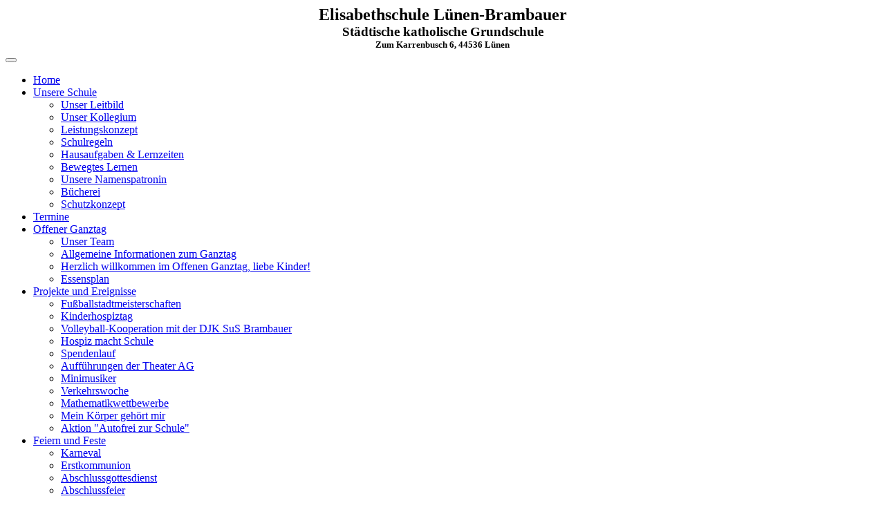

--- FILE ---
content_type: text/html; charset=utf-8
request_url: https://www.elisabethschule-luenen.de/index.php/ogs/herzlich-willkommen-liebe-kinder
body_size: 7386
content:
<!DOCTYPE html>
<!-- jsn_nuru2_pro 1.0.2 -->
<html lang="de-de"  dir="ltr">
	<head>
				<meta name="viewport" content="width=device-width, initial-scale=1">
		
		<meta charset="utf-8" />
	<base href="https://www.elisabethschule-luenen.de/index.php/ogs/herzlich-willkommen-liebe-kinder" />
	<meta name="author" content="damijo media - Administrator 2" />
	<meta name="generator" content="Joomla! - Open Source Content Management" />
	<title>Herzlich willkommen im Offenen Ganztag, liebe Kinder! - Elisabethschule Lünen</title>
	
	<link href="/cache/djm_head_protector/2d0fb77a42d14cbb0ff5a8dbe6957a4b.css" rel="stylesheet" />
	<link href="/plugins/system/jce/css/content.css?badb4208be409b1335b815dde676300e" rel="stylesheet" />
	<link href="/cache/djm_head_protector/91140bbfcd4ac17a085ab13b57b2c089.css" rel="stylesheet" />
	<link href="/cache/djm_head_protector/9bf07b2f03e9ac6b8d899c54767da79b.css" rel="stylesheet" />
	<link href="/cache/djm_head_protector/35c9050b4f4c9838ba262d1df03e16e0.css" rel="stylesheet" />
	<link href="/cache/djm_head_protector/111dd3b2d60359327846d2517ef09113.css" rel="stylesheet" />
	<link href="/cache/djm_head_protector/341c008af6c18117e9a4dba1d2b3199a.css" rel="stylesheet" />
	<link href="/cache/djm_head_protector/1de2099b5d9f1dbcbeb51d635616caa4.css" rel="stylesheet" />
	<link href="/cache/djm_head_protector/eebea69c45e4fbf7da40fd634da0f2af.css" rel="stylesheet" />
	<link href="/cache/djm_head_protector/bc279a3dcd0b4276b3719e149f4e0297.css" rel="stylesheet" />
	<link href="/cache/djm_head_protector/355d7dbac48545218f0445304afee647.css" rel="stylesheet" />
	<link href="/cache/djm_head_protector/143c2f9d1c4f474f8a89a67db10af57b.css" rel="stylesheet" />
	<link href="/cache/djm_head_protector/3889c37235ab51854e1b3ab416485b4e.css" rel="stylesheet" />
	<link href="/cache/djm_head_protector/7a9880850464d9df665f24262d113ee0.css" rel="stylesheet" />
	<script src="/media/jui/js/jquery.min.js?d97a20cd1039f89660037aa81ebe53f1"></script>
	<script src="/media/jui/js/jquery-noconflict.js?d97a20cd1039f89660037aa81ebe53f1"></script>
	<script src="/media/jui/js/jquery-migrate.min.js?d97a20cd1039f89660037aa81ebe53f1"></script>
	<script src="/media/system/js/caption.js?d97a20cd1039f89660037aa81ebe53f1"></script>
	<script src="/templates/jsn_nuru2_pro/assets/bootstrap-sass/assets/javascripts/bootstrap.min.js"></script>
	<script src="/plugins/system/sunfw/assets/joomlashine/site/js/utils.js"></script>
	<script src="/templates/jsn_nuru2_pro/js/template.js"></script>
	<script src="/plugins/system/djmheadprotector/cookielaw.js"></script>
	<script src="/media/system/js/html5fallback.js?d97a20cd1039f89660037aa81ebe53f1"></script>
	<script>
jQuery(function($){ initTooltips(); $("body").on("subform-row-add", initTooltips); function initTooltips (event, container) { container = container || document;$(container).find(".hasTooltip").tooltip({"html": true,"container": "body"});} });jQuery(window).on('load',  function() {
				new JCaption('img.caption');
			});SunBlank.initTemplate();
			if (window.MooTools !== undefined) {
				Element.implement({
					hide: function() {
						return this;
					},
					show: function(v) {
						return this;
					},
					slide: function(v) {
						return this;
					}
				});
			}
		


			var djmCookieLawParams = {};
			djmCookieLawParams.enabled = '1'
			djmCookieLawParams.imprint_link_label = 'Impressum'
			djmCookieLawParams.imprint_link = '/index.php/rechtliches/impressum'
			djmCookieLawParams.datapolicy_link_label = 'Datenschutz und Cookies'
			djmCookieLawParams.datapolicy_link = '/index.php/rechtliches/datenschutz'
			djmCookieLawParams.message = 'Diese Website verwendet Cookies, damit alle Funktionen der Website benutzt werden können. Mit der weiteren Nutzung dieser Website stimmen Sie der Verwendung von Cookies zu.'
			djmCookieLawParams.btn_accept_label = 'Hinweis ausblenden'
			djmCookieLawParams.color_btn_accept_background = ''
			djmCookieLawParams.color_btn_accept_text = ''
			djmCookieLawParams.color_background = '#222222'
			djmCookieLawParams.color_text = '#ffffff'
			djmCookieLawParams.further_information = 'Weitere Informationen'
			jQuery(document).ready(function() {djmBuildDatapolicyLinks();});
			jQuery( document ).ready(function() {
				djmCookieLaw_show(djmCookieLawParams);
			});
			
	</script>


		<!-- HTML5 shim and Respond.js for IE8 support of HTML5 elements and media queries -->
		<!--[if lt IE 9]>
		<script src="https://oss.maxcdn.com/html5shiv/3.7.2/html5shiv.min.js"></script>
		<script src="https://oss.maxcdn.com/respond/1.4.2/respond.min.js"></script>
		<![endif]-->

			</head>

	
	<body id="sunfw-master" class="joomla-3 tmpl-jsn_nuru2_pro  sunfw-direction-ltr  sunfw-com-content sunfw-view-article sunfw-itemid-161">
				<div class="sunfw-switcher setting visible-xs visible-sm hidden-md hidden-lg>">
			<div class="btn-group" role="group" aria-label="...">
								<a href="#" class="btn" onclick="javascript: SunFwUtils.setTemplateAttribute('jsn_nuru2_pro_switcher_','mobile','no'); return false;"><i class="fa fa-desktop" aria-hidden="true"></i></a>
				<a href="#" class="btn active" onclick="javascript: SunFwUtils.setTemplateAttribute('jsn_nuru2_pro_switcher_','mobile','yes'); return false;"><i class="fa fa-mobile" aria-hidden="true"></i></a>
							</div>
		</div>
		
		<div id="sunfw-wrapper" class="sunfw-content ">
			<div id="sunfw_section_header-top" class="sunfw-section sunfw_section_header-top sunfw_header_top"><div class="container-fluid"><div id="row_row-2" class="row ">
		<div id="column_column-2" class="col-xs-12 col-sm-12 col-md-12 col-lg-12 "><div class="layout-item sunfw-item-custom-html">
					<div class=" visible-lg visible-md visible-sm visible-xs">
	<h2 style="text-align: center; margin: 0px;">Elisabethschule Lünen-Brambauer</h2>
<h3 style="text-align: center; margin: 0px;">Städtische katholische Grundschule</h3>
<h5 style="text-align: center; margin: 0px;">Zum Karrenbusch 6, 44536 Lünen</h5></div>
				</div></div>	</div></div></div><div id="sunfw_section_main-body" class="sunfw-section sunfw_section_main-body "><div class="container"><div id="row_reihe-19" class="row ">
		<div id="column_spalte-40" class="col-xs-12 col-sm-12 col-md-12 col-lg-12 "><div class="layout-item sunfw-item-menu">
					<div class=" visible-xs">
	<nav class="navbar navbar-default sunfw-menu-head sunfwMenuNoneEffect" role="navigation">
				<div class="navbar-header">
					<button type="button" class="navbar-toggle collapsed btn btn-danger" data-toggle="collapse" id="menu_item_menu_mobile" data-target="#menu_item_menu" aria-expanded="false">
						<i aria-hidden="true" class="fa fa-bars"></i>
					</button>
				</div>
				<div class="collapse navbar-collapse sunfw-menu" id="menu_item_menu"><ul class="nav navbar-nav sunfw-tpl-menu"><li class="item-101"><a class="clearfix" href="/index.php" ><span data-title="Home"><span class="menutitle">Home</span></span></a></li><li class="item-119 divider parent dropdown-submenu"><a class="dropdown-toggle" data-toggle="dropdown" href="javascript: void(0)"><span data-title="Unsere Schule"><span class="menutitle">Unsere Schule</span></span><span class="caret"></span></a><ul class="dropdown-menu"><li class="item-123"><a class="clearfix" href="/index.php/unsere-schule/unser-leitbild" ><span data-title="Unser Leitbild"><span class="menutitle">Unser Leitbild</span></span></a></li><li class="item-122"><a class="clearfix" href="/index.php/unsere-schule/unser-team" ><span data-title="Unser Kollegium"><span class="menutitle">Unser Kollegium</span></span></a></li><li class="item-124"><a class="clearfix" href="/index.php/unsere-schule/leistungskonzept" ><span data-title="Leistungskonzept"><span class="menutitle">Leistungskonzept</span></span></a></li><li class="item-126"><a class="clearfix" href="/index.php/unsere-schule/schulregeln" ><span data-title="Schulregeln"><span class="menutitle">Schulregeln</span></span></a></li><li class="item-127"><a class="clearfix" href="/index.php/unsere-schule/hausaufgaben-lernzeiten" ><span data-title="Hausaufgaben & Lernzeiten"><span class="menutitle">Hausaufgaben & Lernzeiten</span></span></a></li><li class="item-125"><a class="clearfix" href="/index.php/unsere-schule/bewegtes-lernen" ><span data-title="Bewegtes Lernen"><span class="menutitle">Bewegtes Lernen</span></span></a></li><li class="item-129"><a class="clearfix" href="/index.php/unsere-schule/unsere-namenspatronin" ><span data-title="Unsere Namenspatronin"><span class="menutitle">Unsere Namenspatronin</span></span></a></li><li class="item-131"><a class="clearfix" href="/index.php/unsere-schule/buecherei" ><span data-title="Bücherei"><span class="menutitle">Bücherei</span></span></a></li><li class="item-542"><a class="clearfix" href="/index.php/unsere-schule/schutzkonzept" ><span data-title="Schutzkonzept"><span class="menutitle">Schutzkonzept</span></span></a></li></ul></li><li class="item-133"><a class="clearfix" href="/index.php/termine" ><span data-title="Termine"><span class="menutitle">Termine</span></span></a></li><li class="item-157 active divider parent dropdown-submenu"><a class="dropdown-toggle" data-toggle="dropdown" href="javascript: void(0)"><span data-title="Offener Ganztag"><span class="menutitle">Offener Ganztag</span></span><span class="caret"></span></a><ul class="dropdown-menu"><li class="item-181"><a class="clearfix" href="/index.php/ogs/unser-team" ><span data-title="Unser Team"><span class="menutitle">Unser Team</span></span></a></li><li class="item-158"><a class="clearfix" href="/index.php/ogs/ogs-informationen" ><span data-title="Allgemeine Informationen zum Ganztag"><span class="menutitle">Allgemeine Informationen zum Ganztag</span></span></a></li><li class="item-161 current active"><a class="current clearfix" href="/index.php/ogs/herzlich-willkommen-liebe-kinder" ><span data-title="Herzlich willkommen im Offenen Ganztag, liebe Kinder!"><span class="menutitle">Herzlich willkommen im Offenen Ganztag, liebe Kinder!</span></span></a></li><li class="item-491"><a class="clearfix" href="/index.php/ogs/essensplan" ><span data-title="Essensplan"><span class="menutitle">Essensplan</span></span></a></li></ul></li><li class="item-137 divider parent dropdown-submenu"><a class="dropdown-toggle" data-toggle="dropdown" href="javascript: void(0)"><span data-title="Projekte und Ereignisse"><span class="menutitle">Projekte und Ereignisse</span></span><span class="caret"></span></a><ul class="dropdown-menu"><li class="item-233"><a class="clearfix" href="/index.php/projekte/fussballstadtmeisterschaften" ><span data-title="Fußballstadtmeisterschaften"><span class="menutitle">Fußballstadtmeisterschaften</span></span></a></li><li class="item-495"><a class="clearfix" href="/index.php/projekte/kinderhospiztag" ><span data-title="Kinderhospiztag"><span class="menutitle">Kinderhospiztag</span></span></a></li><li class="item-357"><a class="clearfix" href="/index.php/projekte/volleyballkreismeisterschaften" ><span data-title="Volleyball-Kooperation mit der DJK SuS Brambauer"><span class="menutitle">Volleyball-Kooperation mit der DJK SuS Brambauer</span></span></a></li><li class="item-151"><a class="clearfix" href="/index.php/projekte/hospiz-macht-schule" ><span data-title="Hospiz macht Schule"><span class="menutitle">Hospiz macht Schule</span></span></a></li><li class="item-242"><a class="clearfix" href="/index.php/projekte/spendenlauf" ><span data-title="Spendenlauf"><span class="menutitle">Spendenlauf</span></span></a></li><li class="item-408"><a class="clearfix" href="/index.php/projekte/auffuehrungen-der-theater-ag" ><span data-title="Aufführungen der Theater AG"><span class="menutitle">Aufführungen der Theater AG</span></span></a></li><li class="item-234"><a class="clearfix" href="/index.php/projekte/minimusiker" ><span data-title="Minimusiker"><span class="menutitle">Minimusiker</span></span></a></li><li class="item-148"><a class="clearfix" href="/index.php/projekte/verkehrswoche" ><span data-title="Verkehrswoche "><span class="menutitle">Verkehrswoche </span></span></a></li><li class="item-351"><a class="clearfix" href="/index.php/projekte/mathematikwettbewerbe" ><span data-title="Mathematikwettbewerbe"><span class="menutitle">Mathematikwettbewerbe</span></span></a></li><li class="item-150"><a class="clearfix" href="/index.php/projekte/mein-koerper-gehoert-mir" ><span data-title="Mein Körper gehört mir"><span class="menutitle">Mein Körper gehört mir</span></span></a></li><li class="item-356"><a class="clearfix" href="/index.php/projekte/aktion-autofrei-zur-schule" ><span data-title="Aktion "Autofrei zur Schule""><span class="menutitle">Aktion "Autofrei zur Schule"</span></span></a></li></ul></li><li class="item-235 divider parent dropdown-submenu"><a class="dropdown-toggle" data-toggle="dropdown" href="javascript: void(0)"><span data-title="Feiern und Feste"><span class="menutitle">Feiern und Feste</span></span><span class="caret"></span></a><ul class="dropdown-menu"><li class="item-236"><a class="clearfix" href="/index.php/feiern-und-feste/karneval" ><span data-title="Karneval "><span class="menutitle">Karneval </span></span></a></li><li class="item-263"><a class="clearfix" href="/index.php/feiern-und-feste/erstkommunion" ><span data-title="Erstkommunion"><span class="menutitle">Erstkommunion</span></span></a></li><li class="item-500"><a class="clearfix" href="/index.php/feiern-und-feste/abschlussgottesdienst" ><span data-title="Abschlussgottesdienst"><span class="menutitle">Abschlussgottesdienst</span></span></a></li><li class="item-285"><a class="clearfix" href="/index.php/feiern-und-feste/abschlussfeier" ><span data-title="Abschlussfeier "><span class="menutitle">Abschlussfeier </span></span></a></li><li class="item-303"><a class="clearfix" href="/index.php/feiern-und-feste/einschulung" ><span data-title="Einschulung "><span class="menutitle">Einschulung </span></span></a></li><li class="item-239"><a class="clearfix" href="/index.php/feiern-und-feste/sankt-martin" ><span data-title="Sankt Martin"><span class="menutitle">Sankt Martin</span></span></a></li><li class="item-240"><a class="clearfix" href="/index.php/feiern-und-feste/elisabethfest" ><span data-title="Elisabethfest "><span class="menutitle">Elisabethfest </span></span></a></li><li class="item-414"><a class="clearfix" href="/index.php/feiern-und-feste/adventssingen" ><span data-title="Adventssingen"><span class="menutitle">Adventssingen</span></span></a></li><li class="item-328"><a class="clearfix" href="/index.php/feiern-und-feste/sankt-nikolaus" ><span data-title="Sankt Nikolaus"><span class="menutitle">Sankt Nikolaus</span></span></a></li><li class="item-241"><a class="clearfix" href="/index.php/feiern-und-feste/adventfeier" ><span data-title="Adventsfeier "><span class="menutitle">Adventsfeier </span></span></a></li></ul></li><li class="item-176 divider parent dropdown-submenu"><a class="dropdown-toggle" data-toggle="dropdown" href="javascript: void(0)"><span data-title="Förderverein"><span class="menutitle">Förderverein</span></span><span class="caret"></span></a><ul class="dropdown-menu"><li class="item-177"><a class="clearfix" href="/index.php/foerderverein/ueber-uns" ><span data-title="Über uns"><span class="menutitle">Über uns</span></span></a></li><li class="item-179"><a class="clearfix" href="/index.php/foerderverein/kontakt" ><span data-title="Kontakt"><span class="menutitle">Kontakt</span></span></a></li><li class="item-180"><a class="clearfix" href="/index.php/foerderverein/schulengel-gesucht" ><span data-title="Schulengel"><span class="menutitle">Schulengel</span></span></a></li><li class="item-544"><a class="clearfix" href="/index.php/foerderverein/mitgliedsantrag" ><span data-title="Mitgliedsantrag"><span class="menutitle">Mitgliedsantrag</span></span></a></li></ul></li><li class="item-208 divider parent dropdown-submenu"><a class="dropdown-toggle" data-toggle="dropdown" href="javascript: void(0)"><span data-title="Formulare, Informationen und Links für Eltern"><span class="menutitle">Formulare, Informationen und Links für Eltern</span></span><span class="caret"></span></a><ul class="dropdown-menu"><li class="item-261"><a class="clearfix" href="/images/Formulare/Entschuldigungsformular.pdf" target="_blank"  rel="noopener noreferrer"><span data-title="Entschuldigungsformular"><span class="menutitle">Entschuldigungsformular</span></span></a></li><li class="item-496"><a class="clearfix" href="/images/Beurlaubung_Schueler-002.pdf" ><span data-title="Antrag auf Beurlaubung von Schüler:innen"><span class="menutitle">Antrag auf Beurlaubung von Schüler:innen</span></span></a></li><li class="item-497"><a class="clearfix" href="/images/Beurlaubung_vor_den_Ferien.pdf" ><span data-title="Unentschuldigtes Fehlen außerhalb der Ferien"><span class="menutitle">Unentschuldigtes Fehlen außerhalb der Ferien</span></span></a></li><li class="item-413"><a class="clearfix" href="/index.php/links-fuer-eltern/infektionsschutzgesetz" target="_blank"  rel="noopener noreferrer"><span data-title="Infektionsschutzgesetz"><span class="menutitle">Infektionsschutzgesetz</span></span></a></li><li class="item-209"><a class="clearfix" href="https://www.schulministerium.nrw" ><span data-title="Bildungsportal des Schulministerium NRW"><span class="menutitle">Bildungsportal des Schulministerium NRW</span></span></a></li><li class="item-416"><a class="clearfix" href="/images/aktuelles/HSU.pdf" target="_blank"  rel="noopener noreferrer"><span data-title="HSU im Kreis Unna"><span class="menutitle">HSU im Kreis Unna</span></span></a></li><li class="item-243"><a class="clearfix" href="https://www.kreis-unna.de/nc/hauptnavigation/kreis-region/leben-im-kreis/bildung/kinder-uni.html" target="_blank"  rel="noopener noreferrer"><span data-title="Kinder-Uni"><span class="menutitle">Kinder-Uni</span></span></a></li><li class="item-210"><a class="clearfix" href="/images/downloads/mobbing.pdf" ><span data-title="Lüner Anti Mobbing Projekt"><span class="menutitle">Lüner Anti Mobbing Projekt</span></span></a></li><li class="item-211"><a class="clearfix" href="https://www.internet-abc.de/eltern/internet-abc-fuer-eltern/" ><span data-title="Internet ABC"><span class="menutitle">Internet ABC</span></span></a></li><li class="item-545"><a class="clearfix" href="/index.php/links-fuer-eltern/antrag-auf-befreiung-vom-offenen-ganztag" ><span data-title="Antrag auf Befreiung vom Offenen Ganztag"><span class="menutitle">Antrag auf Befreiung vom Offenen Ganztag</span></span></a></li></ul></li></ul></div></nav></div>
				</div></div>	</div><div id="row_reihe-20" class="row sunfw-flex-component">
		<div id="column_spalte-44" class="col-xs-12 col-sm-8 col-md-8 col-lg-9  flex-md-unordered"><div class="layout-item sunfw-item-page-content">
					<div id="system-message-container">
	</div>

<div class="item-page " itemscope itemtype="https://schema.org/Article">
	<meta itemprop="inLanguage" content="de-DE" />
	
		
			<div class="page-header">
					<h2 itemprop="headline">
				Herzlich willkommen, liebe Kinder!			</h2>
									</div>
							
<div class="icons">
	
					<div class="btn-group pull-right">
				<a class="btn dropdown-toggle" data-toggle="dropdown" href="#"> <span class="fa fa-cog"></span><span class="caret"></span> </a>
								<ul class="dropdown-menu">
											<li class="print-icon"> <a href="/index.php/ogs/herzlich-willkommen-liebe-kinder?tmpl=component&amp;print=1" title="Eintrag ausdrucken < Herzlich willkommen, liebe Kinder! >" onclick="window.open(this.href,'win2','status=no,toolbar=no,scrollbars=yes,titlebar=no,menubar=no,resizable=yes,width=640,height=480,directories=no,location=no'); return false;" rel="nofollow">			<span class="icon-print" aria-hidden="true"></span>
		Drucken	</a> </li>
																<li class="email-icon"> <a href="/index.php/component/mailto/?tmpl=component&amp;template=jsn_nuru2_pro&amp;link=b2bbcbcd9e548b946c96ab7300724af2f0d23830" title="Link einem Freund via E-Mail senden" onclick="window.open(this.href,'win2','width=400,height=450,menubar=yes,resizable=yes'); return false;" rel="nofollow">			<span class="icon-envelope" aria-hidden="true"></span>
		E-Mail	</a> </li>
														</ul>
			</div>
		
	</div>
			
	
	
				
								<div itemprop="articleBody">
		<p>In unserer Schule gibt es jede Menge zu erleben und zu entdecken.</p>
<p>Nach dem Unterricht kannst du dir beim Mittagessen deinen Bauch „vollschlagen“, um dich für den weiteren Tag zu stärken. Jeden Tag bekommst du auch einen Nachtisch und natürlich den ganzen Tag Getränke. Deine Hausaufgaben musst du danach nicht alleine machen, sondern gemeinsam mit den Kindern aus deinem Schuljahr in unseren Lernzeiten. Wenn du dabei Fragen hast, hilft dir ein/e Lehrer/in oder eine Erzieherin. Sobald du mit deiner Lernzeit fertig bist, hast du Zeit zum Spielen in der Offenen Ganztagsschule oder auf dem Schulhof. Es gibt hier verschiedene Spielbereiche. Du kannst malen und basteln am Maltisch, mit LEGO auf dem Bauteppich bauen, dich entspannen in der Bücherecke oder Spaß am Tischkicker haben. In einem Nebenraum darfst du Höhlen bauen und herumtollen. Außerdem gibt es jede Menge Tischspiele, die du mit deinen Freunden spielen kannst. Auf dem schönen Schulhof darfst du dich mit deinen Freunden austoben. Du kannst hier auch super Verstecken oder Fangen spielen. Ein Fußballplatz steht dir auch zur Verfügung.&nbsp;</p>
<p>Nachmittags gibt es in der Ganztagsschule jeden Tag AG-Angebote. Wir kochen und backen zusammen, gehen auf Entdeckungstour in den Wald, basteln, lesen Geschichten, spielen Computer, machen zusammen Sport und noch vieles mehr! Die Kinder sind die wichtigsten Personen in der Schule. In Kinderkonferenzen versammeln wir uns und besprechen deine Ideen und planen zusammen.&nbsp;</p>
<p>Bevor um 15.00 Uhr die ersten Kinder nach Hause gehen, triffst du dich mit den anderen Kindern in deinem Jahrgang zu einer kleinen Pause in unserer Snackrunde. Hier gibt es noch Obst, Müsliriegel, ein Brot oder etwas Süßes für dich. Bis um 16.00 Uhr unsere Schule schließt, geht der Nachmittag bunt weiter.</p>
<p>In der Offenen Ganztagsschule brauchst du keine Angst zu haben; dir stehen immer Erzieherinnen zur Seite, wenn du Fragen hast oder unsicher bist. Wir freuen uns auf dich!&nbsp;</p> 	</div>

	
	<ul class="pager pagenav">
	<li class="previous">
		<a class="hasTooltip" title="Speiseplan im Offenen Ganztag" aria-label="Vorheriger Beitrag: Speiseplan im Offenen Ganztag" href="/index.php/ogs/essensplan" rel="prev">
			<span class="icon-chevron-left" aria-hidden="true"></span> <span aria-hidden="true">Zurück</span>		</a>
	</li>
	<li class="next">
		<a class="hasTooltip" title="Unser Team" aria-label="Nächster Beitrag: Unser Team" href="/index.php/ogs/unser-team" rel="next">
			<span aria-hidden="true">Weiter</span> <span class="icon-chevron-right" aria-hidden="true"></span>		</a>
	</li>
</ul>
							</div>

				</div></div>
<div id="column_spalte-43" class="col-xs-12 col-sm-4 col-md-4 col-lg-3 visible-lg visible-md visible-sm visible-xs flex-xs-first"><div class="layout-item sunfw-item-module-position">
					<div class="sunfw-pos-left_up   visible-lg visible-md visible-sm">
	<div class="module-style djm_side_menu"><div class="module-body"><ul class="nav menu menu-sidemenu">
<li class="item-101 default"><a href="/index.php" >Home</a></li><li class="item-119 divider deeper parent"><span class="separator ">Unsere Schule</span>
<ul class="nav-child unstyled small"><li class="item-123"><a href="/index.php/unsere-schule/unser-leitbild" >Unser Leitbild</a></li><li class="item-122"><a href="/index.php/unsere-schule/unser-team" >Unser Kollegium</a></li><li class="item-124"><a href="/index.php/unsere-schule/leistungskonzept" >Leistungskonzept</a></li><li class="item-126"><a href="/index.php/unsere-schule/schulregeln" >Schulregeln</a></li><li class="item-127"><a href="/index.php/unsere-schule/hausaufgaben-lernzeiten" >Hausaufgaben &amp; Lernzeiten</a></li><li class="item-125"><a href="/index.php/unsere-schule/bewegtes-lernen" >Bewegtes Lernen</a></li><li class="item-129"><a href="/index.php/unsere-schule/unsere-namenspatronin" >Unsere Namenspatronin</a></li><li class="item-131"><a href="/index.php/unsere-schule/buecherei" >Bücherei</a></li><li class="item-542"><a href="/index.php/unsere-schule/schutzkonzept" >Schutzkonzept</a></li></ul></li><li class="item-133"><a href="/index.php/termine" >Termine</a></li><li class="item-157 active divider deeper parent"><span class="separator ">Offener Ganztag</span>
<ul class="nav-child unstyled small"><li class="item-181"><a href="/index.php/ogs/unser-team" >Unser Team</a></li><li class="item-158"><a href="/index.php/ogs/ogs-informationen" >Allgemeine Informationen zum Ganztag</a></li><li class="item-161 current active"><a href="/index.php/ogs/herzlich-willkommen-liebe-kinder" >Herzlich willkommen im Offenen Ganztag, liebe Kinder!</a></li><li class="item-491"><a href="/index.php/ogs/essensplan" >Essensplan</a></li></ul></li><li class="item-137 divider deeper parent"><span class="separator ">Projekte und Ereignisse</span>
<ul class="nav-child unstyled small"><li class="item-233"><a href="/index.php/projekte/fussballstadtmeisterschaften" >Fußballstadtmeisterschaften</a></li><li class="item-495"><a href="/index.php/projekte/kinderhospiztag" >Kinderhospiztag</a></li><li class="item-357"><a href="/index.php/projekte/volleyballkreismeisterschaften" >Volleyball-Kooperation mit der DJK SuS Brambauer</a></li><li class="item-151"><a href="/index.php/projekte/hospiz-macht-schule" >Hospiz macht Schule</a></li><li class="item-242"><a href="/index.php/projekte/spendenlauf" >Spendenlauf</a></li><li class="item-408"><a href="/index.php/projekte/auffuehrungen-der-theater-ag" >Aufführungen der Theater AG</a></li><li class="item-234"><a href="/index.php/projekte/minimusiker" >Minimusiker</a></li><li class="item-148"><a href="/index.php/projekte/verkehrswoche" >Verkehrswoche </a></li><li class="item-351"><a href="/index.php/projekte/mathematikwettbewerbe" >Mathematikwettbewerbe</a></li><li class="item-150"><a href="/index.php/projekte/mein-koerper-gehoert-mir" >Mein Körper gehört mir</a></li><li class="item-356"><a href="/index.php/projekte/aktion-autofrei-zur-schule" >Aktion &quot;Autofrei zur Schule&quot;</a></li></ul></li><li class="item-235 divider deeper parent"><span class="separator ">Feiern und Feste</span>
<ul class="nav-child unstyled small"><li class="item-236"><a href="/index.php/feiern-und-feste/karneval" >Karneval </a></li><li class="item-263"><a href="/index.php/feiern-und-feste/erstkommunion" >Erstkommunion</a></li><li class="item-500"><a href="/index.php/feiern-und-feste/abschlussgottesdienst" >Abschlussgottesdienst</a></li><li class="item-285"><a href="/index.php/feiern-und-feste/abschlussfeier" >Abschlussfeier </a></li><li class="item-303"><a href="/index.php/feiern-und-feste/einschulung" >Einschulung </a></li><li class="item-239"><a href="/index.php/feiern-und-feste/sankt-martin" >Sankt Martin</a></li><li class="item-240"><a href="/index.php/feiern-und-feste/elisabethfest" >Elisabethfest </a></li><li class="item-414"><a href="/index.php/feiern-und-feste/adventssingen" >Adventssingen</a></li><li class="item-328"><a href="/index.php/feiern-und-feste/sankt-nikolaus" >Sankt Nikolaus</a></li><li class="item-241"><a href="/index.php/feiern-und-feste/adventfeier" >Adventsfeier </a></li></ul></li><li class="item-176 divider deeper parent"><span class="separator ">Förderverein</span>
<ul class="nav-child unstyled small"><li class="item-177"><a href="/index.php/foerderverein/ueber-uns" >Über uns</a></li><li class="item-179"><a href="/index.php/foerderverein/kontakt" >Kontakt</a></li><li class="item-180"><a href="/index.php/foerderverein/schulengel-gesucht" >Schulengel</a></li><li class="item-544"><a href="/index.php/foerderverein/mitgliedsantrag" >Mitgliedsantrag</a></li></ul></li><li class="item-208 divider deeper parent"><span class="separator ">Formulare, Informationen und Links für Eltern</span>
<ul class="nav-child unstyled small"><li class="item-261"><a href="/images/Formulare/Entschuldigungsformular.pdf" target="_blank" rel="noopener noreferrer" >Entschuldigungsformular</a></li><li class="item-496"><a href="/images/Beurlaubung_Schueler-002.pdf" >Antrag auf Beurlaubung von Schüler:innen</a></li><li class="item-497"><a href="/images/Beurlaubung_vor_den_Ferien.pdf" >Unentschuldigtes Fehlen außerhalb der Ferien</a></li><li class="item-413"><a href="/index.php/links-fuer-eltern/infektionsschutzgesetz" target="_blank"  rel="noopener noreferrer">Infektionsschutzgesetz</a></li><li class="item-209"><a href="https://www.schulministerium.nrw" >Bildungsportal des Schulministerium NRW</a></li><li class="item-416"><a href="/images/aktuelles/HSU.pdf" target="_blank" rel="noopener noreferrer" >HSU im Kreis Unna</a></li><li class="item-243"><a href="https://www.kreis-unna.de/nc/hauptnavigation/kreis-region/leben-im-kreis/bildung/kinder-uni.html" target="_blank" rel="noopener noreferrer" >Kinder-Uni</a></li><li class="item-210"><a href="/images/downloads/mobbing.pdf" >Lüner Anti Mobbing Projekt</a></li><li class="item-211"><a href="https://www.internet-abc.de/eltern/internet-abc-fuer-eltern/" >Internet ABC</a></li><li class="item-545"><a href="/index.php/links-fuer-eltern/antrag-auf-befreiung-vom-offenen-ganztag" >Antrag auf Befreiung vom Offenen Ganztag</a></li></ul></li></ul>
</div></div>
</div>
				</div>
			
				<div class="layout-item sunfw-item-module-position">
					<div class="sunfw-pos-Position Left   visible-lg visible-md visible-sm visible-xs">
	<div class="module-style "><div class="module-title"><h3 class="box-title "><span>Suche</span></h3></div><div class="module-body"><div class="sunfw_search_top search">
	<form action="/index.php/ogs/herzlich-willkommen-liebe-kinder" method="post" class="form-inline">
		<input name="searchword" id="mod-search-searchword114" maxlength="200"  class="inputbox search-query input-medium" type="search" placeholder="Suchen ..." /> <button class="button btn btn-primary fa fa-search" onclick="this.form.searchword.focus();">Suche</button>		<input type="hidden" name="task" value="search" />
		<input type="hidden" name="option" value="com_search" />
		<input type="hidden" name="Itemid" value="161" />
	</form>
</div>
</div></div><div class="module-style "><div class="module-title"><h3 class="box-title "><span>Kontakt</span></h3></div><div class="module-body">

<div class="custom"  >
	<p><strong>Elisabethschule<br />Lünen-Brambauer<br /></strong>Städtische katholische Grundschule<strong><br /></strong></p>
<p>Zum Karrenbusch 6<br />44536 Lünen</p>
<p><strong>Schulleiterin:</strong><br />Kirsten Moritz-Berger</p>
<p><strong>Sekretärin:<br /></strong>Julia Thomas</p>
<p><strong>Das Sekretariat ist von montags bis donnerstags in der Zeit von 7.30 - 12.30 Uhr besetzt.<br /></strong></p>
<p>Telefon: 02306 981 241 00<br />OGS: 02306 981 241 40</p>
<p>E-Mail: <a href="mailto:elisabethschuleluenen@gmail.com" target="_blank">elisabethschuleluenen@gmail.com</a></p></div>
</div></div>
</div>
				</div></div>	</div></div></div><div id="sunfw_section_footer" class="sunfw-section sunfw_section_footer "><div class="container-fluid"><div id="row_reihe-15" class="row ">
		<div id="column_spalte-29" class="col-xs-12 col-sm-6 col-md-6 col-lg-6 "><div class="layout-item sunfw-item-module-position">
					<div class="sunfw-pos-footer_left   visible-lg visible-md visible-sm visible-xs">
	<div class="module-style "><div class="module-body">

<div class="custom"  >
	<p>© 2018 Elisabethschule Lünen.<br />Powered by <a href="https://www.damijo-media.de" target="_blank" rel="noopener noreferrer">damijo media</a></p></div>
</div></div>
</div>
				</div></div>
<div id="column_spalte-28" class="col-xs-12 col-sm-6 col-md-6 col-lg-6 "><div class="layout-item sunfw-item-module-position">
					<div class="sunfw-pos-footer_right   visible-lg visible-md visible-sm visible-xs">
	<div class="module-style "><div class="module-body">

<div class="custom"  >
	<h4><a href="/index.php/rechtliches/impressum">Impressum</a> | <a href="/index.php/rechtliches/datenschutz">Datenschutz &amp; Cookies</a></h4></div>
</div></div>
</div>
				</div></div>	</div></div></div>		</div><!--/ #jsn-wrapper -->

			</body>
</html>
